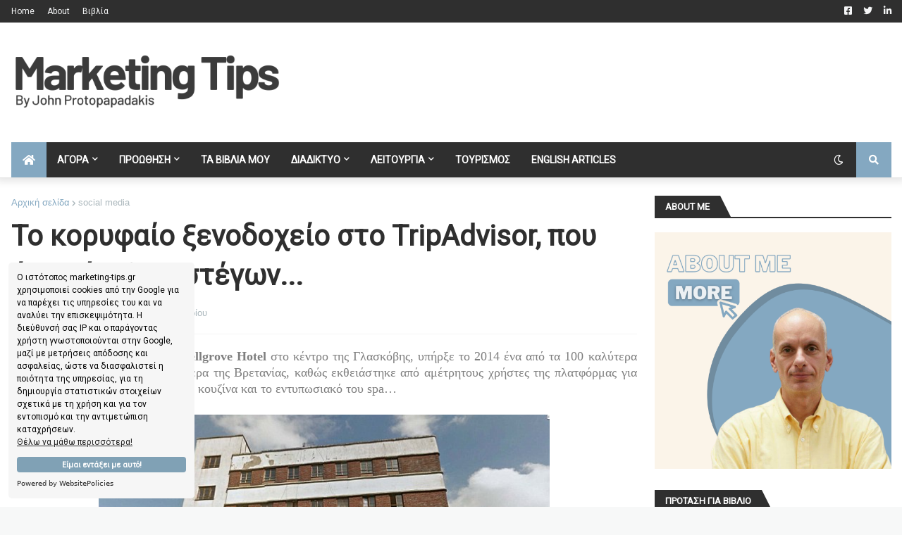

--- FILE ---
content_type: text/html; charset=utf-8
request_url: https://www.google.com/recaptcha/api2/aframe
body_size: 267
content:
<!DOCTYPE HTML><html><head><meta http-equiv="content-type" content="text/html; charset=UTF-8"></head><body><script nonce="YMrQl10IxWztlRjt5SnHsA">/** Anti-fraud and anti-abuse applications only. See google.com/recaptcha */ try{var clients={'sodar':'https://pagead2.googlesyndication.com/pagead/sodar?'};window.addEventListener("message",function(a){try{if(a.source===window.parent){var b=JSON.parse(a.data);var c=clients[b['id']];if(c){var d=document.createElement('img');d.src=c+b['params']+'&rc='+(localStorage.getItem("rc::a")?sessionStorage.getItem("rc::b"):"");window.document.body.appendChild(d);sessionStorage.setItem("rc::e",parseInt(sessionStorage.getItem("rc::e")||0)+1);localStorage.setItem("rc::h",'1770088254410');}}}catch(b){}});window.parent.postMessage("_grecaptcha_ready", "*");}catch(b){}</script></body></html>